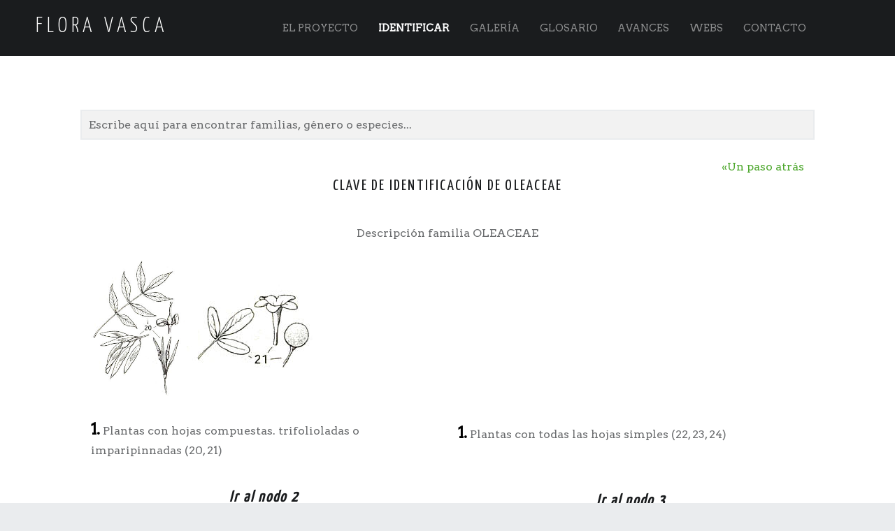

--- FILE ---
content_type: text/html; charset=UTF-8
request_url: https://www.floravasca.com/identificar/?id_clave=534
body_size: 10329
content:
<!doctype html>
<html class="no-js" lang="es">

<head>

<link rel="stylesheet" href="https://www.floravasca.com/wp-content/themes/auberge//css/bootstrap/bootstrap.css">
<link rel="stylesheet" href="https://www.floravasca.com/wp-content/themes/auberge//css/table.css">
<link rel="stylesheet" href="https://www.floravasca.com/wp-content/themes/auberge//css/upload.css">
<link rel="stylesheet" href="https://maxcdn.bootstrapcdn.com/font-awesome/4.4.0/css/font-awesome.min.css">
<link rel="stylesheet" href="https://www.floravasca.com/wp-content/themes/auberge//css/lb.css">
<script src="https://www.floravasca.com/wp-content/themes/auberge//js/buscadorgral.js" type="text/javascript" language="javascript"></script>

<link rel="stylesheet" href="https://www.floravasca.com/wp-content/themes/auberge//css/xcharts.css">

<meta name='robots' content='index, follow, max-image-preview:large, max-snippet:-1, max-video-preview:-1' />
<meta charset="UTF-8" />
<meta name="viewport" content="width=device-width, initial-scale=1, maximum-scale=1" />
<link rel="profile" href="http://gmpg.org/xfn/11" />
<link rel="pingback" href="https://www.floravasca.com/xmlrpc.php" />

	<!-- This site is optimized with the Yoast SEO plugin v26.8 - https://yoast.com/product/yoast-seo-wordpress/ -->
	<title>Identificar especies de la Flora Vasca</title>
	<meta name="description" content="Para identificar la especie sólo tienes que escribir el nombre en el buscador y clicar en los resultados o si quieres ir paso a paso, sigue las claves." />
	<link rel="canonical" href="https://www.floravasca.com/identificar/" />
	<meta property="og:locale" content="es_ES" />
	<meta property="og:type" content="article" />
	<meta property="og:title" content="Identificar especies de la Flora Vasca" />
	<meta property="og:description" content="Para identificar la especie sólo tienes que escribir el nombre en el buscador y clicar en los resultados o si quieres ir paso a paso, sigue las claves." />
	<meta property="og:url" content="https://www.floravasca.com/identificar/" />
	<meta property="og:site_name" content="Flora Vasca" />
	<meta property="article:modified_time" content="2015-12-22T20:06:44+00:00" />
	<meta name="twitter:card" content="summary_large_image" />
	<script type="application/ld+json" class="yoast-schema-graph">{"@context":"https://schema.org","@graph":[{"@type":"WebPage","@id":"https://www.floravasca.com/identificar/","url":"https://www.floravasca.com/identificar/","name":"Identificar especies de la Flora Vasca","isPartOf":{"@id":"https://www.floravasca.com/#website"},"datePublished":"2015-06-19T10:31:30+00:00","dateModified":"2015-12-22T20:06:44+00:00","description":"Para identificar la especie sólo tienes que escribir el nombre en el buscador y clicar en los resultados o si quieres ir paso a paso, sigue las claves.","breadcrumb":{"@id":"https://www.floravasca.com/identificar/#breadcrumb"},"inLanguage":"es","potentialAction":[{"@type":"ReadAction","target":["https://www.floravasca.com/identificar/"]}]},{"@type":"BreadcrumbList","@id":"https://www.floravasca.com/identificar/#breadcrumb","itemListElement":[{"@type":"ListItem","position":1,"name":"Portada","item":"https://www.floravasca.com/"},{"@type":"ListItem","position":2,"name":"Identificar"}]},{"@type":"WebSite","@id":"https://www.floravasca.com/#website","url":"https://www.floravasca.com/","name":"Flora Vasca","description":"","potentialAction":[{"@type":"SearchAction","target":{"@type":"EntryPoint","urlTemplate":"https://www.floravasca.com/?s={search_term_string}"},"query-input":{"@type":"PropertyValueSpecification","valueRequired":true,"valueName":"search_term_string"}}],"inLanguage":"es"}]}</script>
	<!-- / Yoast SEO plugin. -->


<link rel='dns-prefetch' href='//stats.wp.com' />
<link rel='dns-prefetch' href='//fonts.googleapis.com' />
<link rel='dns-prefetch' href='//v0.wordpress.com' />
<link rel="alternate" type="application/rss+xml" title="Flora Vasca &raquo; Feed" href="https://www.floravasca.com/feed/" />
<link rel="alternate" type="application/rss+xml" title="Flora Vasca &raquo; Feed de los comentarios" href="https://www.floravasca.com/comments/feed/" />
<link rel="alternate" type="application/rss+xml" title="Flora Vasca &raquo; Comentario Identificar del feed" href="https://www.floravasca.com/identificar/feed/" />
<link rel="alternate" title="oEmbed (JSON)" type="application/json+oembed" href="https://www.floravasca.com/wp-json/oembed/1.0/embed?url=https%3A%2F%2Fwww.floravasca.com%2Fidentificar%2F" />
<link rel="alternate" title="oEmbed (XML)" type="text/xml+oembed" href="https://www.floravasca.com/wp-json/oembed/1.0/embed?url=https%3A%2F%2Fwww.floravasca.com%2Fidentificar%2F&#038;format=xml" />
<style id='wp-img-auto-sizes-contain-inline-css' type='text/css'>
img:is([sizes=auto i],[sizes^="auto," i]){contain-intrinsic-size:3000px 1500px}
/*# sourceURL=wp-img-auto-sizes-contain-inline-css */
</style>
<style id='wp-emoji-styles-inline-css' type='text/css'>

	img.wp-smiley, img.emoji {
		display: inline !important;
		border: none !important;
		box-shadow: none !important;
		height: 1em !important;
		width: 1em !important;
		margin: 0 0.07em !important;
		vertical-align: -0.1em !important;
		background: none !important;
		padding: 0 !important;
	}
/*# sourceURL=wp-emoji-styles-inline-css */
</style>
<style id='wp-block-library-inline-css' type='text/css'>
:root{--wp-block-synced-color:#7a00df;--wp-block-synced-color--rgb:122,0,223;--wp-bound-block-color:var(--wp-block-synced-color);--wp-editor-canvas-background:#ddd;--wp-admin-theme-color:#007cba;--wp-admin-theme-color--rgb:0,124,186;--wp-admin-theme-color-darker-10:#006ba1;--wp-admin-theme-color-darker-10--rgb:0,107,160.5;--wp-admin-theme-color-darker-20:#005a87;--wp-admin-theme-color-darker-20--rgb:0,90,135;--wp-admin-border-width-focus:2px}@media (min-resolution:192dpi){:root{--wp-admin-border-width-focus:1.5px}}.wp-element-button{cursor:pointer}:root .has-very-light-gray-background-color{background-color:#eee}:root .has-very-dark-gray-background-color{background-color:#313131}:root .has-very-light-gray-color{color:#eee}:root .has-very-dark-gray-color{color:#313131}:root .has-vivid-green-cyan-to-vivid-cyan-blue-gradient-background{background:linear-gradient(135deg,#00d084,#0693e3)}:root .has-purple-crush-gradient-background{background:linear-gradient(135deg,#34e2e4,#4721fb 50%,#ab1dfe)}:root .has-hazy-dawn-gradient-background{background:linear-gradient(135deg,#faaca8,#dad0ec)}:root .has-subdued-olive-gradient-background{background:linear-gradient(135deg,#fafae1,#67a671)}:root .has-atomic-cream-gradient-background{background:linear-gradient(135deg,#fdd79a,#004a59)}:root .has-nightshade-gradient-background{background:linear-gradient(135deg,#330968,#31cdcf)}:root .has-midnight-gradient-background{background:linear-gradient(135deg,#020381,#2874fc)}:root{--wp--preset--font-size--normal:16px;--wp--preset--font-size--huge:42px}.has-regular-font-size{font-size:1em}.has-larger-font-size{font-size:2.625em}.has-normal-font-size{font-size:var(--wp--preset--font-size--normal)}.has-huge-font-size{font-size:var(--wp--preset--font-size--huge)}.has-text-align-center{text-align:center}.has-text-align-left{text-align:left}.has-text-align-right{text-align:right}.has-fit-text{white-space:nowrap!important}#end-resizable-editor-section{display:none}.aligncenter{clear:both}.items-justified-left{justify-content:flex-start}.items-justified-center{justify-content:center}.items-justified-right{justify-content:flex-end}.items-justified-space-between{justify-content:space-between}.screen-reader-text{border:0;clip-path:inset(50%);height:1px;margin:-1px;overflow:hidden;padding:0;position:absolute;width:1px;word-wrap:normal!important}.screen-reader-text:focus{background-color:#ddd;clip-path:none;color:#444;display:block;font-size:1em;height:auto;left:5px;line-height:normal;padding:15px 23px 14px;text-decoration:none;top:5px;width:auto;z-index:100000}html :where(.has-border-color){border-style:solid}html :where([style*=border-top-color]){border-top-style:solid}html :where([style*=border-right-color]){border-right-style:solid}html :where([style*=border-bottom-color]){border-bottom-style:solid}html :where([style*=border-left-color]){border-left-style:solid}html :where([style*=border-width]){border-style:solid}html :where([style*=border-top-width]){border-top-style:solid}html :where([style*=border-right-width]){border-right-style:solid}html :where([style*=border-bottom-width]){border-bottom-style:solid}html :where([style*=border-left-width]){border-left-style:solid}html :where(img[class*=wp-image-]){height:auto;max-width:100%}:where(figure){margin:0 0 1em}html :where(.is-position-sticky){--wp-admin--admin-bar--position-offset:var(--wp-admin--admin-bar--height,0px)}@media screen and (max-width:600px){html :where(.is-position-sticky){--wp-admin--admin-bar--position-offset:0px}}

/*# sourceURL=wp-block-library-inline-css */
</style><style id='global-styles-inline-css' type='text/css'>
:root{--wp--preset--aspect-ratio--square: 1;--wp--preset--aspect-ratio--4-3: 4/3;--wp--preset--aspect-ratio--3-4: 3/4;--wp--preset--aspect-ratio--3-2: 3/2;--wp--preset--aspect-ratio--2-3: 2/3;--wp--preset--aspect-ratio--16-9: 16/9;--wp--preset--aspect-ratio--9-16: 9/16;--wp--preset--color--black: #000000;--wp--preset--color--cyan-bluish-gray: #abb8c3;--wp--preset--color--white: #ffffff;--wp--preset--color--pale-pink: #f78da7;--wp--preset--color--vivid-red: #cf2e2e;--wp--preset--color--luminous-vivid-orange: #ff6900;--wp--preset--color--luminous-vivid-amber: #fcb900;--wp--preset--color--light-green-cyan: #7bdcb5;--wp--preset--color--vivid-green-cyan: #00d084;--wp--preset--color--pale-cyan-blue: #8ed1fc;--wp--preset--color--vivid-cyan-blue: #0693e3;--wp--preset--color--vivid-purple: #9b51e0;--wp--preset--gradient--vivid-cyan-blue-to-vivid-purple: linear-gradient(135deg,rgb(6,147,227) 0%,rgb(155,81,224) 100%);--wp--preset--gradient--light-green-cyan-to-vivid-green-cyan: linear-gradient(135deg,rgb(122,220,180) 0%,rgb(0,208,130) 100%);--wp--preset--gradient--luminous-vivid-amber-to-luminous-vivid-orange: linear-gradient(135deg,rgb(252,185,0) 0%,rgb(255,105,0) 100%);--wp--preset--gradient--luminous-vivid-orange-to-vivid-red: linear-gradient(135deg,rgb(255,105,0) 0%,rgb(207,46,46) 100%);--wp--preset--gradient--very-light-gray-to-cyan-bluish-gray: linear-gradient(135deg,rgb(238,238,238) 0%,rgb(169,184,195) 100%);--wp--preset--gradient--cool-to-warm-spectrum: linear-gradient(135deg,rgb(74,234,220) 0%,rgb(151,120,209) 20%,rgb(207,42,186) 40%,rgb(238,44,130) 60%,rgb(251,105,98) 80%,rgb(254,248,76) 100%);--wp--preset--gradient--blush-light-purple: linear-gradient(135deg,rgb(255,206,236) 0%,rgb(152,150,240) 100%);--wp--preset--gradient--blush-bordeaux: linear-gradient(135deg,rgb(254,205,165) 0%,rgb(254,45,45) 50%,rgb(107,0,62) 100%);--wp--preset--gradient--luminous-dusk: linear-gradient(135deg,rgb(255,203,112) 0%,rgb(199,81,192) 50%,rgb(65,88,208) 100%);--wp--preset--gradient--pale-ocean: linear-gradient(135deg,rgb(255,245,203) 0%,rgb(182,227,212) 50%,rgb(51,167,181) 100%);--wp--preset--gradient--electric-grass: linear-gradient(135deg,rgb(202,248,128) 0%,rgb(113,206,126) 100%);--wp--preset--gradient--midnight: linear-gradient(135deg,rgb(2,3,129) 0%,rgb(40,116,252) 100%);--wp--preset--font-size--small: 13px;--wp--preset--font-size--medium: 20px;--wp--preset--font-size--large: 36px;--wp--preset--font-size--x-large: 42px;--wp--preset--spacing--20: 0.44rem;--wp--preset--spacing--30: 0.67rem;--wp--preset--spacing--40: 1rem;--wp--preset--spacing--50: 1.5rem;--wp--preset--spacing--60: 2.25rem;--wp--preset--spacing--70: 3.38rem;--wp--preset--spacing--80: 5.06rem;--wp--preset--shadow--natural: 6px 6px 9px rgba(0, 0, 0, 0.2);--wp--preset--shadow--deep: 12px 12px 50px rgba(0, 0, 0, 0.4);--wp--preset--shadow--sharp: 6px 6px 0px rgba(0, 0, 0, 0.2);--wp--preset--shadow--outlined: 6px 6px 0px -3px rgb(255, 255, 255), 6px 6px rgb(0, 0, 0);--wp--preset--shadow--crisp: 6px 6px 0px rgb(0, 0, 0);}:where(.is-layout-flex){gap: 0.5em;}:where(.is-layout-grid){gap: 0.5em;}body .is-layout-flex{display: flex;}.is-layout-flex{flex-wrap: wrap;align-items: center;}.is-layout-flex > :is(*, div){margin: 0;}body .is-layout-grid{display: grid;}.is-layout-grid > :is(*, div){margin: 0;}:where(.wp-block-columns.is-layout-flex){gap: 2em;}:where(.wp-block-columns.is-layout-grid){gap: 2em;}:where(.wp-block-post-template.is-layout-flex){gap: 1.25em;}:where(.wp-block-post-template.is-layout-grid){gap: 1.25em;}.has-black-color{color: var(--wp--preset--color--black) !important;}.has-cyan-bluish-gray-color{color: var(--wp--preset--color--cyan-bluish-gray) !important;}.has-white-color{color: var(--wp--preset--color--white) !important;}.has-pale-pink-color{color: var(--wp--preset--color--pale-pink) !important;}.has-vivid-red-color{color: var(--wp--preset--color--vivid-red) !important;}.has-luminous-vivid-orange-color{color: var(--wp--preset--color--luminous-vivid-orange) !important;}.has-luminous-vivid-amber-color{color: var(--wp--preset--color--luminous-vivid-amber) !important;}.has-light-green-cyan-color{color: var(--wp--preset--color--light-green-cyan) !important;}.has-vivid-green-cyan-color{color: var(--wp--preset--color--vivid-green-cyan) !important;}.has-pale-cyan-blue-color{color: var(--wp--preset--color--pale-cyan-blue) !important;}.has-vivid-cyan-blue-color{color: var(--wp--preset--color--vivid-cyan-blue) !important;}.has-vivid-purple-color{color: var(--wp--preset--color--vivid-purple) !important;}.has-black-background-color{background-color: var(--wp--preset--color--black) !important;}.has-cyan-bluish-gray-background-color{background-color: var(--wp--preset--color--cyan-bluish-gray) !important;}.has-white-background-color{background-color: var(--wp--preset--color--white) !important;}.has-pale-pink-background-color{background-color: var(--wp--preset--color--pale-pink) !important;}.has-vivid-red-background-color{background-color: var(--wp--preset--color--vivid-red) !important;}.has-luminous-vivid-orange-background-color{background-color: var(--wp--preset--color--luminous-vivid-orange) !important;}.has-luminous-vivid-amber-background-color{background-color: var(--wp--preset--color--luminous-vivid-amber) !important;}.has-light-green-cyan-background-color{background-color: var(--wp--preset--color--light-green-cyan) !important;}.has-vivid-green-cyan-background-color{background-color: var(--wp--preset--color--vivid-green-cyan) !important;}.has-pale-cyan-blue-background-color{background-color: var(--wp--preset--color--pale-cyan-blue) !important;}.has-vivid-cyan-blue-background-color{background-color: var(--wp--preset--color--vivid-cyan-blue) !important;}.has-vivid-purple-background-color{background-color: var(--wp--preset--color--vivid-purple) !important;}.has-black-border-color{border-color: var(--wp--preset--color--black) !important;}.has-cyan-bluish-gray-border-color{border-color: var(--wp--preset--color--cyan-bluish-gray) !important;}.has-white-border-color{border-color: var(--wp--preset--color--white) !important;}.has-pale-pink-border-color{border-color: var(--wp--preset--color--pale-pink) !important;}.has-vivid-red-border-color{border-color: var(--wp--preset--color--vivid-red) !important;}.has-luminous-vivid-orange-border-color{border-color: var(--wp--preset--color--luminous-vivid-orange) !important;}.has-luminous-vivid-amber-border-color{border-color: var(--wp--preset--color--luminous-vivid-amber) !important;}.has-light-green-cyan-border-color{border-color: var(--wp--preset--color--light-green-cyan) !important;}.has-vivid-green-cyan-border-color{border-color: var(--wp--preset--color--vivid-green-cyan) !important;}.has-pale-cyan-blue-border-color{border-color: var(--wp--preset--color--pale-cyan-blue) !important;}.has-vivid-cyan-blue-border-color{border-color: var(--wp--preset--color--vivid-cyan-blue) !important;}.has-vivid-purple-border-color{border-color: var(--wp--preset--color--vivid-purple) !important;}.has-vivid-cyan-blue-to-vivid-purple-gradient-background{background: var(--wp--preset--gradient--vivid-cyan-blue-to-vivid-purple) !important;}.has-light-green-cyan-to-vivid-green-cyan-gradient-background{background: var(--wp--preset--gradient--light-green-cyan-to-vivid-green-cyan) !important;}.has-luminous-vivid-amber-to-luminous-vivid-orange-gradient-background{background: var(--wp--preset--gradient--luminous-vivid-amber-to-luminous-vivid-orange) !important;}.has-luminous-vivid-orange-to-vivid-red-gradient-background{background: var(--wp--preset--gradient--luminous-vivid-orange-to-vivid-red) !important;}.has-very-light-gray-to-cyan-bluish-gray-gradient-background{background: var(--wp--preset--gradient--very-light-gray-to-cyan-bluish-gray) !important;}.has-cool-to-warm-spectrum-gradient-background{background: var(--wp--preset--gradient--cool-to-warm-spectrum) !important;}.has-blush-light-purple-gradient-background{background: var(--wp--preset--gradient--blush-light-purple) !important;}.has-blush-bordeaux-gradient-background{background: var(--wp--preset--gradient--blush-bordeaux) !important;}.has-luminous-dusk-gradient-background{background: var(--wp--preset--gradient--luminous-dusk) !important;}.has-pale-ocean-gradient-background{background: var(--wp--preset--gradient--pale-ocean) !important;}.has-electric-grass-gradient-background{background: var(--wp--preset--gradient--electric-grass) !important;}.has-midnight-gradient-background{background: var(--wp--preset--gradient--midnight) !important;}.has-small-font-size{font-size: var(--wp--preset--font-size--small) !important;}.has-medium-font-size{font-size: var(--wp--preset--font-size--medium) !important;}.has-large-font-size{font-size: var(--wp--preset--font-size--large) !important;}.has-x-large-font-size{font-size: var(--wp--preset--font-size--x-large) !important;}
/*# sourceURL=global-styles-inline-css */
</style>

<style id='classic-theme-styles-inline-css' type='text/css'>
/*! This file is auto-generated */
.wp-block-button__link{color:#fff;background-color:#32373c;border-radius:9999px;box-shadow:none;text-decoration:none;padding:calc(.667em + 2px) calc(1.333em + 2px);font-size:1.125em}.wp-block-file__button{background:#32373c;color:#fff;text-decoration:none}
/*# sourceURL=/wp-includes/css/classic-themes.min.css */
</style>
<link rel='stylesheet' id='contact-form-7-css' href='https://www.floravasca.com/wp-content/plugins/contact-form-7/includes/css/styles.css' type='text/css' media='all' />
<link rel='stylesheet' id='wm-google-fonts-css' href='//fonts.googleapis.com/css?family=Arvo%7CYanone+Kaffeesatz%3A400%2C300&#038;ver=4.4.7#038;subset' type='text/css' media='all' />
<link rel='stylesheet' id='wm-genericons-css' href='https://www.floravasca.com/wp-content/themes/auberge/genericons/genericons.css' type='text/css' media='all' />
<link rel='stylesheet' id='wm-starter-css' href='https://www.floravasca.com/wp-content/themes/auberge/css/starter.css' type='text/css' media='all' />
<link rel='stylesheet' id='wm-stylesheet-css' href='https://www.floravasca.com/wp-content/themes/auberge/style.css' type='text/css' media='all' />
<link rel='stylesheet' id='wm-colors-css' href='https://www.floravasca.com/wp-content/themes/auberge/css/colors.css' type='text/css' media='all' />
<style id='wm-colors-inline-css' type='text/css'>

body{background-color:#eaecee}.site-header {background-color:#1a1c1e;color:#ffffff;}.site-footer {background-color:#1a1c1e;color:#8a8c8e;}.site-banner,.front-page-widgets-wrapper {background-color:#1a1c1e;color:#8a8c8e;}.site-banner-media:before {background:-webkit-linear-gradient(  top, rgba(26,28,30,0) 0%, #1a1c1e 100% );background:  linear-gradient( to bottom, rgba(26,28,30,0) 0%, #1a1c1e 100% );}a,.accent-color{color:#4fa82f}.site-content div.sharedaddy .sd-content ul li a.sd-button:not(.no-text){color:#ffffff !important}.nav-search-form .form-search{background-color:#4fa82f}.infinite-loader .spinner > div > div{background:#4fa82f !important}mark,ins,.highlight,pre:before,.pagination a,.pagination span,.label-sticky,.nav-search-form .form-search,.button,button,form button,.fl-node-content button,input[type="button"],input[type="reset"],input[type="submit"],.menu-group-nav a,.site-content div.sharedaddy .sd-content ul li a.sd-button:not(.no-text),.post-navigation .nav-previous,.post-navigation .nav-next,.bypostauthor > .comment-body .comment-author:before,.comment-navigation a,.widget_calendar tbody a,.widget .tagcloud a:hover,body #infinite-handle span,.rtb-message,.menu-toggle:before {background-color:#4fa82f;color:#ffffff;}.label-sticky:before,.label-sticky:after {border-top-color:#4fa82f;border-right-color:#4fa82f;}input:focus,select:focus,textarea:focus,.posts .hentry:hover,.widget .tagcloud a:hover,.site .picker__input.picker__input--active{border-color:#4fa82f}mark,ins,.highlight {-webkit-box-shadow:.38em 0 0 #4fa82f, -.38em 0 0 #4fa82f;  box-shadow:.38em 0 0 #4fa82f, -.38em 0 0 #4fa82f;}.post-navigation .has-post-thumbnail:before {background:#4fa82f;background:-webkit-linear-gradient(  right, rgba(79,168,47,0) 19%, #4fa82f 81% );background:  linear-gradient( to left, rgba(79,168,47,0) 19%, #4fa82f 81% );}.post-navigation .nav-next.has-post-thumbnail:before {background:#4fa82f;background:-webkit-linear-gradient( left, rgba(79,168,47,0) 19%, #4fa82f 81% );background:  linear-gradient( to right, rgba(79,168,47,0) 19%, #4fa82f 81% );}   ::-webkit-input-placeholder{color:#9a9c9e}   :-ms-input-placeholder{color:#9a9c9e !important}   ::-moz-placeholder{color:#9a9c9e}:disabled::-webkit-input-placeholder{color:#9a9c9e} :disabled:-ms-input-placeholder{color:#9a9c9e !important}   :disabled::-moz-placeholder{color:#9a9c9e}html {font-family:'Arvo', 'Helvetica Neue', Helvetica, Arial, sans-serif;font-size:16px;}h1, h2, h3, h4, h5, h6,.h1, .h2, .h3, .h4, .h5, .h6{font-family:'Yanone Kaffeesatz', 'Helvetica Neue', Helvetica, Arial, sans-serif}.site-title{font-family:'Yanone Kaffeesatz', 'Helvetica Neue', Helvetica, Arial, sans-serif}

/*# sourceURL=wm-colors-inline-css */
</style>
<script type="text/javascript" src="https://www.floravasca.com/wp-includes/js/jquery/jquery.min.js" id="jquery-core-js"></script>
<script type="text/javascript" src="https://www.floravasca.com/wp-includes/js/jquery/jquery-migrate.min.js" id="jquery-migrate-js"></script>
<link rel="https://api.w.org/" href="https://www.floravasca.com/wp-json/" /><link rel="alternate" title="JSON" type="application/json" href="https://www.floravasca.com/wp-json/wp/v2/pages/8" /><link rel="EditURI" type="application/rsd+xml" title="RSD" href="https://www.floravasca.com/xmlrpc.php?rsd" />
<meta name="generator" content="WordPress 6.9" />
<link rel='shortlink' href='https://www.floravasca.com/?p=8' />
	<style>img#wpstats{display:none}</style>
		
</head>


<body id="top" class="fl-builder-lite-2-9-4-2 fl-no-js is-singular not-front-page page page-id-8 page-template page-template-_identificar page-template-page-template page-template-page-template_identificar-php wp-singular wp-theme-auberge">

<div id="page" class="hfeed site">
	<div class="site-inner">


<header id="masthead" class="site-header" role="banner" itemscope itemtype="http://schema.org/WPHeader">

<div class="site-branding"><h1 class="site-title logo type-text"><a href="https://www.floravasca.com/" title="Flora Vasca"><span class="text-logo">Flora Vasca</span></a></h1></div><nav id="site-navigation" class="main-navigation" role="navigation" itemscope itemtype="http://schema.org/SiteNavigationElement"><span class="screen-reader-text">Flora Vasca site navigation</span><a class="skip-link screen-reader-text" href="#content">Skip to content</a><div class="main-navigation-inner"><div class="menu"><ul><li id="menu-item-1568" class="menu-item menu-item-type-post_type menu-item-object-page menu-item-1568"><a href="https://www.floravasca.com/el-proyecto/">El proyecto</a></li>
<li id="menu-item-20" class="menu-item menu-item-type-post_type menu-item-object-page current-menu-item page_item page-item-8 current_page_item menu-item-20 active-menu-item"><a href="https://www.floravasca.com/identificar/" aria-current="page">Identificar</a></li>
<li id="menu-item-1511" class="menu-item menu-item-type-post_type menu-item-object-page menu-item-1511"><a href="https://www.floravasca.com/galeria/">Galería</a></li>
<li id="menu-item-1591" class="menu-item menu-item-type-post_type menu-item-object-page menu-item-1591"><a href="https://www.floravasca.com/glosario/">Glosario</a></li>
<li id="menu-item-17" class="menu-item menu-item-type-post_type menu-item-object-page menu-item-17"><a href="https://www.floravasca.com/avances/">Avances</a></li>
<li id="menu-item-1606" class="menu-item menu-item-type-post_type menu-item-object-page menu-item-1606"><a href="https://www.floravasca.com/webs/">Webs</a></li>
<li id="menu-item-18" class="menu-item menu-item-type-post_type menu-item-object-page menu-item-18"><a href="https://www.floravasca.com/contacto/">Contacto</a></li>
</ul></div></div><button id="menu-toggle" class="menu-toggle" aria-controls="site-navigation" aria-expanded="false">Menu</button></nav>

</header>



<div id="content" class="site-content">
	<div id="primary" class="content-area">
		<main id="main" class="site-main clearfix" role="main">

<form action="index.php" onsubmit="return buscar()" class="row">
		      <input type="text" id="q" name="q" style="width: 100%;" value="Escribe aquí para encontrar familias, género o especies..." autocomplete="off" onKeyUp="return buscar()" onblur="if (this.value == '') {this.value = 'Escribe aquí para encontrar familias, género o especies...';}" onfocus="if (this.value == 'Escribe aquí para encontrar familias, género o especies...') {this.value = '';}">
            <input type="hidden" value="Buscar" id="boton">
    </form>

	<div id="resultados"></div><a style="float: right;" href="#" onclick="window.history.go(-1); return false;">&laquo;Un paso atrás</a><header><h2 style="text-align: center;">Clave de identificaci&oacute;n  de OLEACEAE</h2><p style="text-align: center;">Descripción familia OLEACEAE</p></header><div style="clear: both;"></div><div id="nodo1" class="row"><a id="1"></a>
						<div class="col-md-6"><img style="margin-right: 3px; max-width: 240px; max-height: 200px;"  src="https://www.floravasca.com/wp-content/flora_data/editadas/31/20.jpg"/><img style="margin-right: 3px; max-width: 240px; max-height: 200px;"  src="https://www.floravasca.com/wp-content/flora_data/editadas/31/21.jpg"/><br/><br/><div style="min-height: 70px;"><strong style="font-size: 22px; color: black;">1.</strong> Plantas con hojas compuestas. trifolioladas o imparipinnadas (20, 21)
</div> <h2 class="clavetitulo"><a style="text-decoration: underline;" href="#2"><b>Ir al nodo 2</b></a></h2>
						<div style="clear: both;"></div>
						</div>
						<div class="col-md-6"><div style="min-height: 180px;">&nbsp;</div><br/><br/><div style="min-height: 70px;"><strong style="font-size: 22px; color: black;">1.</strong> Plantas con todas las hojas simples (22, 23, 24)</div> <h2 class="clavetitulo"><a style="text-decoration: underline;" href="#3"><b>Ir al nodo 3</b></a></h2>
						<div style="clear: both;"></div>
						</div>
					</div><div id="nodo2" class="row"><a id="2"></a>
						<div class="col-md-6"><img style="margin-right: 3px; max-width: 240px; max-height: 200px;"  src="https://www.floravasca.com/wp-content/flora_data/editadas/31/20.jpg"/><br/><br/><div style="min-height: 70px;"><strong style="font-size: 22px; color: black;">2.</strong> Hojas imparipinnadas, opuestas, con 5 o más folíolos dentados; flores
sin corola o con 4 pétalos ± libres; fruto en sámara; árbol (20)</div> <h2 class="clavetitulo"><a style="text-decoration: underline;" href="https://www.floravasca.com/identificar/?genero=Fraxinus"><b>Fraxinus</b></a>
						<div style="clear: both;"></div>
						</div>
						<div class="col-md-6"><img style="margin-right: 3px; max-width: 240px; max-height: 200px;"  src="https://www.floravasca.com/wp-content/flora_data/editadas/31/21.jpg"/><br/><br/><div style="min-height: 70px;"><strong style="font-size: 22px; color: black;">2.</strong> Hojas simples o trifolioladas, alternas, o imparipinnadas y opuestas,
siempre de borde entero; flores con corola formando un tubo largo,
mayor que los lóbulos; fruto en baya; pequeño arbusto (21)</div> <h2 class="clavetitulo"><a style="text-decoration: underline;" href="https://www.floravasca.com/identificar/?genero=Jasminum"><b>Jasminum</b></a>
						<div style="clear: both;"></div>
						</div>
					</div><div id="nodo3" class="row"><a id="3"></a>
						<div class="col-md-6"><br/><br/><div style="min-height: 70px;"><strong style="font-size: 22px; color: black;">3.</strong> Hojas con el envés blanquecino, cubierto de pequeñas escamas (lupa),
persistentes (22)</div> <h2 class="clavetitulo"><a style="text-decoration: underline;" href="https://www.floravasca.com/identificar/?genero=Olea"><b>Olea</b></a>
						<div style="clear: both;"></div>
						</div>
						<div class="col-md-6"><br/><br/><div style="min-height: 70px;"><strong style="font-size: 22px; color: black;">3.</strong> Hojas verdosas por ambas caras, persistentes o caducas</div> <h2 class="clavetitulo"><a style="text-decoration: underline;" href="#4"><b>Ir al nodo 4</b></a>
						<div style="clear: both;"></div>
						</div>
					</div><div id="nodo4" class="row"><a id="4"></a>
						<div class="col-md-6"><img style="margin-right: 3px; max-width: 240px; max-height: 200px;"  src="https://www.floravasca.com/wp-content/flora_data/editadas/31/23.jpg"/><br/><br/><div style="min-height: 70px;"><strong style="font-size: 22px; color: black;">4.</strong> Hojas cordiformes, caducas; corola lila, de tubo mayor que 2 veces los
lóbulos; fruto en cápsula (23)</div> <h2 class="clavetitulo"><a style="text-decoration: underline;" href="https://www.floravasca.com/identificar/?genero=Syringa"><b>Syringa</b></a>
						<div style="clear: both;"></div>
						</div>
						<div class="col-md-6"><img style="margin-right: 3px; max-width: 240px; max-height: 200px;"  src="https://www.floravasca.com/wp-content/flora_data/editadas/31/24.jpg"/><img style="margin-right: 3px; max-width: 240px; max-height: 200px;"  src="https://www.floravasca.com/wp-content/flora_data/editadas/31/25.jpg"/><br/><br/><div style="min-height: 70px;"><strong style="font-size: 22px; color: black;">4.</strong> Hojas no cordiformes, ovales, elípticas o lanceoladas, persistentes o
caducas; corola blanca, verdosa o amarillenta, de tubo menor que dos
veces los lóbulos; fruto carnoso (24,25)</div> <h2 class="clavetitulo"><a style="text-decoration: underline;" href="https://www.floravasca.com/identificar/?genero=Ophioglossum"><b></b></a>
						<div style="clear: both;"></div>
						</div>
					</div><div id="nodo5" class="row"><a id="5"></a>
						<div class="col-md-6"><img style="margin-right: 3px; max-width: 240px; max-height: 200px;"  src="https://www.floravasca.com/wp-content/flora_data/editadas/31/24.jpg"/><br/><br/><div style="min-height: 70px;"><strong style="font-size: 22px; color: black;">5.</strong> Flores en racimos axilares; corola verdosa, de unos 2 mm, de tubo menor
que los lóbulos; fruto en drupa (24)</div> <h2 class="clavetitulo"><a style="text-decoration: underline;" href="https://www.floravasca.com/identificar/?genero=Phillyrea"><b>Phillyrea</b></a>
						<div style="clear: both;"></div>
						</div>
						<div class="col-md-6"><img style="margin-right: 3px; max-width: 240px; max-height: 200px;"  src="https://www.floravasca.com/wp-content/flora_data/editadas/31/25.jpg"/><br/><br/><div style="min-height: 70px;"><strong style="font-size: 22px; color: black;">5.</strong> Flores en panículas terminales; corola blanca, de unos 5 mm, de tubo
mayor que los lóbulos, fruto en baya (25)</div> <h2 class="clavetitulo"><a style="text-decoration: underline;" href="https://www.floravasca.com/identificar/?genero=Ligustrum"><b>Ligustrum</b></a>
						<div style="clear: both;"></div>
						</div>
					</div>

		</main><!-- /#main -->
	</div><!-- /#primary -->
</div><!-- /#content -->



<footer id="colophon" class="site-footer" itemscope itemtype="http://schema.org/WPFooter">

<div class="site-footer-area footer-area-footer-widgets"><div id="footer-widgets" class="footer-widgets clearfix columns-2" data-columns="2">

<div id="footer-widgets-container" class="widget-area footer-widgets-container widgets-count-2" data-widgets-count="2">
<div id="text-2" class="widget widget_text"><h3 class="widget-title">Proyecto Flora Vasca</h3>			<div class="textwidget">En esa página les proponemos ver, identificar y participar en la documentación con fotos de las plantas del Norte de España, basándonos en el muy completo libro publicado por el Gobierno Vasco , titulado ; “Claves ilustradas de la Flora del País Vasco y de los territorios limítrofes“, escrito y ilustrado por I. Aizpuru, C. Aseginolaza, P.M. Uribe-Echebarría, P. Urrutia & I. Zorrakin</div>
		</div><div id="text-3" class="widget widget_text"><h3 class="widget-title">Contacto</h3>			<div class="textwidget"><p><strong>Contacto principal:<br />François Lods</strong><br />
Correo: <a href="mailto:fransjeman@gmail.com">fransjeman@gmail.com</a></p>
<p>BioScripts - Centro de Investigación y Desarrollo de recursos Científicos.<br />
Web: <a href="http://www.bioscripts.net">www.bioscripts.net</a><br />
Contacto: <a href="mailto:contacto@bioscripts.net">contacto@bioscripts.net</a><br />
Telf.: 954 09 75 24</p>
</div>
		</div>
</div>

</div></div><div class="site-footer-area footer-area-site-info"><div class="site-info-container"><div class="site-info" role="contentinfo">&copy; 2026 <a href="https://www.floravasca.com/" title="Flora Vasca">Flora Vasca</a>.  </div><div style="float: right;"><a href="#top" id="back-to-top" class="back-to-top">&laquo; Subir &raquo;</a></div></div></div>

</footer>


	</div><!-- /.site-inner -->
</div><!-- /#page -->

<script type="speculationrules">
{"prefetch":[{"source":"document","where":{"and":[{"href_matches":"/*"},{"not":{"href_matches":["/wp-*.php","/wp-admin/*","/wp-content/uploads/*","/wp-content/*","/wp-content/plugins/*","/wp-content/themes/auberge/*","/*\\?(.+)"]}},{"not":{"selector_matches":"a[rel~=\"nofollow\"]"}},{"not":{"selector_matches":".no-prefetch, .no-prefetch a"}}]},"eagerness":"conservative"}]}
</script>
<script type="text/javascript" src="https://www.floravasca.com/wp-includes/js/dist/hooks.min.js" id="wp-hooks-js"></script>
<script type="text/javascript" src="https://www.floravasca.com/wp-includes/js/dist/i18n.min.js" id="wp-i18n-js"></script>
<script type="text/javascript" id="wp-i18n-js-after">
/* <![CDATA[ */
wp.i18n.setLocaleData( { 'text direction\u0004ltr': [ 'ltr' ] } );
//# sourceURL=wp-i18n-js-after
/* ]]> */
</script>
<script type="text/javascript" src="https://www.floravasca.com/wp-content/plugins/contact-form-7/includes/swv/js/index.js" id="swv-js"></script>
<script type="text/javascript" id="contact-form-7-js-translations">
/* <![CDATA[ */
( function( domain, translations ) {
	var localeData = translations.locale_data[ domain ] || translations.locale_data.messages;
	localeData[""].domain = domain;
	wp.i18n.setLocaleData( localeData, domain );
} )( "contact-form-7", {"translation-revision-date":"2025-12-01 15:45:40+0000","generator":"GlotPress\/4.0.3","domain":"messages","locale_data":{"messages":{"":{"domain":"messages","plural-forms":"nplurals=2; plural=n != 1;","lang":"es"},"This contact form is placed in the wrong place.":["Este formulario de contacto est\u00e1 situado en el lugar incorrecto."],"Error:":["Error:"]}},"comment":{"reference":"includes\/js\/index.js"}} );
//# sourceURL=contact-form-7-js-translations
/* ]]> */
</script>
<script type="text/javascript" id="contact-form-7-js-before">
/* <![CDATA[ */
var wpcf7 = {
    "api": {
        "root": "https:\/\/www.floravasca.com\/wp-json\/",
        "namespace": "contact-form-7\/v1"
    }
};
//# sourceURL=contact-form-7-js-before
/* ]]> */
</script>
<script type="text/javascript" src="https://www.floravasca.com/wp-content/plugins/contact-form-7/includes/js/index.js" id="contact-form-7-js"></script>
<script type="text/javascript" src="https://www.floravasca.com/wp-content/themes/auberge/js/imagesloaded.pkgd.min.js" id="wm-imagesloaded-js"></script>
<script type="text/javascript" id="wm-scripts-global-js-extra">
/* <![CDATA[ */
var $scriptsInline = {"text_menu_group_nav":"\u2191 Menu sections"};
//# sourceURL=wm-scripts-global-js-extra
/* ]]> */
</script>
<script type="text/javascript" src="https://www.floravasca.com/wp-content/themes/auberge/js/scripts-global.js" id="wm-scripts-global-js"></script>
<script type="text/javascript" src="https://www.floravasca.com/wp-content/themes/auberge/js/skip-link-focus-fix.js" id="wm-skip-link-focus-fix-js"></script>
<script type="text/javascript" id="jetpack-stats-js-before">
/* <![CDATA[ */
_stq = window._stq || [];
_stq.push([ "view", {"v":"ext","blog":"94567679","post":"8","tz":"2","srv":"www.floravasca.com","j":"1:15.4"} ]);
_stq.push([ "clickTrackerInit", "94567679", "8" ]);
//# sourceURL=jetpack-stats-js-before
/* ]]> */
</script>
<script type="text/javascript" src="https://stats.wp.com/e-202604.js" id="jetpack-stats-js" defer="defer" data-wp-strategy="defer"></script>
<script id="wp-emoji-settings" type="application/json">
{"baseUrl":"https://s.w.org/images/core/emoji/17.0.2/72x72/","ext":".png","svgUrl":"https://s.w.org/images/core/emoji/17.0.2/svg/","svgExt":".svg","source":{"concatemoji":"https://www.floravasca.com/wp-includes/js/wp-emoji-release.min.js"}}
</script>
<script type="module">
/* <![CDATA[ */
/*! This file is auto-generated */
const a=JSON.parse(document.getElementById("wp-emoji-settings").textContent),o=(window._wpemojiSettings=a,"wpEmojiSettingsSupports"),s=["flag","emoji"];function i(e){try{var t={supportTests:e,timestamp:(new Date).valueOf()};sessionStorage.setItem(o,JSON.stringify(t))}catch(e){}}function c(e,t,n){e.clearRect(0,0,e.canvas.width,e.canvas.height),e.fillText(t,0,0);t=new Uint32Array(e.getImageData(0,0,e.canvas.width,e.canvas.height).data);e.clearRect(0,0,e.canvas.width,e.canvas.height),e.fillText(n,0,0);const a=new Uint32Array(e.getImageData(0,0,e.canvas.width,e.canvas.height).data);return t.every((e,t)=>e===a[t])}function p(e,t){e.clearRect(0,0,e.canvas.width,e.canvas.height),e.fillText(t,0,0);var n=e.getImageData(16,16,1,1);for(let e=0;e<n.data.length;e++)if(0!==n.data[e])return!1;return!0}function u(e,t,n,a){switch(t){case"flag":return n(e,"\ud83c\udff3\ufe0f\u200d\u26a7\ufe0f","\ud83c\udff3\ufe0f\u200b\u26a7\ufe0f")?!1:!n(e,"\ud83c\udde8\ud83c\uddf6","\ud83c\udde8\u200b\ud83c\uddf6")&&!n(e,"\ud83c\udff4\udb40\udc67\udb40\udc62\udb40\udc65\udb40\udc6e\udb40\udc67\udb40\udc7f","\ud83c\udff4\u200b\udb40\udc67\u200b\udb40\udc62\u200b\udb40\udc65\u200b\udb40\udc6e\u200b\udb40\udc67\u200b\udb40\udc7f");case"emoji":return!a(e,"\ud83e\u1fac8")}return!1}function f(e,t,n,a){let r;const o=(r="undefined"!=typeof WorkerGlobalScope&&self instanceof WorkerGlobalScope?new OffscreenCanvas(300,150):document.createElement("canvas")).getContext("2d",{willReadFrequently:!0}),s=(o.textBaseline="top",o.font="600 32px Arial",{});return e.forEach(e=>{s[e]=t(o,e,n,a)}),s}function r(e){var t=document.createElement("script");t.src=e,t.defer=!0,document.head.appendChild(t)}a.supports={everything:!0,everythingExceptFlag:!0},new Promise(t=>{let n=function(){try{var e=JSON.parse(sessionStorage.getItem(o));if("object"==typeof e&&"number"==typeof e.timestamp&&(new Date).valueOf()<e.timestamp+604800&&"object"==typeof e.supportTests)return e.supportTests}catch(e){}return null}();if(!n){if("undefined"!=typeof Worker&&"undefined"!=typeof OffscreenCanvas&&"undefined"!=typeof URL&&URL.createObjectURL&&"undefined"!=typeof Blob)try{var e="postMessage("+f.toString()+"("+[JSON.stringify(s),u.toString(),c.toString(),p.toString()].join(",")+"));",a=new Blob([e],{type:"text/javascript"});const r=new Worker(URL.createObjectURL(a),{name:"wpTestEmojiSupports"});return void(r.onmessage=e=>{i(n=e.data),r.terminate(),t(n)})}catch(e){}i(n=f(s,u,c,p))}t(n)}).then(e=>{for(const n in e)a.supports[n]=e[n],a.supports.everything=a.supports.everything&&a.supports[n],"flag"!==n&&(a.supports.everythingExceptFlag=a.supports.everythingExceptFlag&&a.supports[n]);var t;a.supports.everythingExceptFlag=a.supports.everythingExceptFlag&&!a.supports.flag,a.supports.everything||((t=a.source||{}).concatemoji?r(t.concatemoji):t.wpemoji&&t.twemoji&&(r(t.twemoji),r(t.wpemoji)))});
//# sourceURL=https://www.floravasca.com/wp-includes/js/wp-emoji-loader.min.js
/* ]]> */
</script>
<script type="text/javascript" src="https://www.floravasca.com/wp-content/themes/auberge//js/lb.js"></script>
</body>
</html>